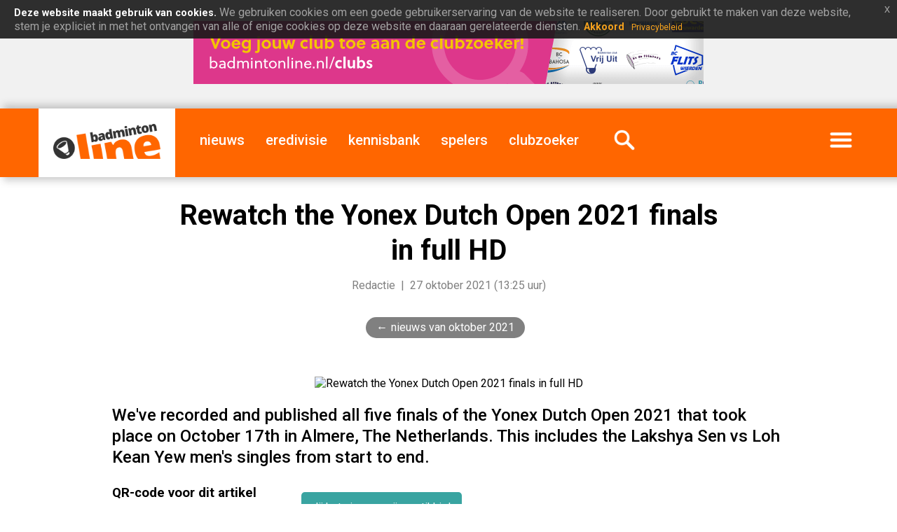

--- FILE ---
content_type: text/html; charset=UTF-8
request_url: https://badmintonline.nl/nieuws/2021/10/rewatch-the-yonex-dutch-open-2021-finals-in-full-hd
body_size: 7072
content:
 <!DOCTYPE html>
<html lang="nl-NL">
		
  <head>
	<meta http-equiv="content-type" content="text/html; charset=UTF-8" />
	<meta http-equiv="X-UA-Compatible" content="IE=edge" />
	<meta name="theme-color" content="#0b0b0b">
	<meta name="MobileOptimized" content="width" />
	<meta name="HandheldFriendly" content="true" />
	<meta name="viewport" content="width=device-width, initial-scale=1" />
	<link rel="dns-prefetch" href="https://images.weserv.nl">
	<link rel="dns-prefetch" href="https://ajax.googleapis.com">
	<link rel="preconnect" href="https://images.weserv.nl" crossorigin>
	<link rel="preconnect" href="https://ajax.googleapis.com" crossorigin>

	  
    <meta name="description" content="We've recorded and published all five finals of the Yonex Dutch Open 2021 that took place on October 17th in Almere, The Netherlands. This includes the ..." />
    <meta name="generator" content="badmintonline.nl" />
    <meta property="og:site_name" content="badmintonline.nl" />
    <meta property="article:publisher" content="https://badmintonline.nl" />
	<meta name="author" content="Christ de Rooij en anderen">
    <meta property="article:author" content="https://facebook.com/badmintonline" />		
	  	<meta property="fb:pages" content="157399444366057" />
    <meta property="og:title" content="Rewatch the Yonex Dutch Open 2021 finals in full HD" />
    <meta property="og:site_name" content="badmintonline.nl" />
	<meta property="og:type" content="article" /> 
		<meta property="og:image" content="https://i.badmintonline.nl/media/images/1500/2021_10_27__rewatch-the-yonex-dutch-open-2021-finals-in-full-hd.webp" />
	<meta property="og:locale" content="nl_NL" />
    <meta property="og:description" content="We've recorded and published all five finals of the Yonex Dutch Open 2021 that took place on October 17th in Almere, The Netherlands. This includes the Lakshya Sen vs Loh Kean Yew men's singles from start to end." />
    <meta property="og:url" content="https://badmintonline.nl/nieuws/2021/10/rewatch-the-yonex-dutch-open-2021-finals-in-full-hd" /> 
    <meta property="article:published_time" content="2021-10-27T13:25:43+01:00" />
    <meta http-equiv="last-modified" content="2021-10-27@13:25:43 TMZ" />
    <!-- verification tags -->
    <meta name="msvalidate.01" content="364B5D4885D98214385BFF0E225DDD21" />
	<meta name="facebook-domain-verification" content="ct0szrr3gytk87kg0vydobsl75yh8w" />
	<meta name="google-site-verification" content="pXECjtaGCvbjkUDJt8FrKWjYyVuJXUqXzwcnC7woJm0" />
	
	<!-- Google Adsense inventory -->
	<script async src="https://pagead2.googlesyndication.com/pagead/js/adsbygoogle.js?client=ca-pub-0107233042851869" crossorigin="anonymous"></script>
	<link rel="canonical" href="https://badmintonline.nl/nieuws/2021/10/rewatch-the-yonex-dutch-open-2021-finals-in-full-hd" />
    <link rel="author" href="badmintonline.nl" />
	  <link rel="image_src" href="https://images.weserv.nl/?url=https://i.badmintonline.nl/media/images/1500/2021_10_27__rewatch-the-yonex-dutch-open-2021-finals-in-full-hd.webp&output=webp&q=85&t=20" />
<!-- Apple touch icon -->
<link rel="apple-touch-icon" href="/id/apple-touch-icon.png">

<!-- Favicons -->
<link rel="icon" href="https://i.badmintonline.nl/id/favicon.svg" type="image/svg+xml">
<link rel="icon" href="https://i.badmintonline.nl/id/favicon-32.png" sizes="32x32" type="image/png">
<link rel="shortcut icon" href="https://i.badmintonline.nl/id/favicon.ico">

<!-- App naming -->
<meta name="apple-mobile-web-app-title" content="badmintonline.nl">
<meta name="application-name" content="badmintonline.nl">

    <!-- CSS / stylesheets -->
	<link rel="stylesheet" type="text/css" href="https://i.badmintonline.nl/css/jquery-eu-cookie-law-popup.css"/>
	<link rel="stylesheet" href="https://i.badmintonline.nl/css/stylesheet.css?03" media="screen, handheld, projection" type="text/css" async>

	
    <base href="https://badmintonline.nl/">

    <title>Rewatch the Yonex Dutch Open 2021 finals in full HD</title>

  </head>

<!-- Google tag (gtag.js) -->
<script async src="https://www.googletagmanager.com/gtag/js?id=G-2Y4PT1RQZ7"></script>
<script>
  window.dataLayer = window.dataLayer || [];
  function gtag(){dataLayer.push(arguments);}
  gtag('js', new Date());

  gtag('config', 'G-2Y4PT1RQZ7');
</script>

<body>

<!-- page: main, header, footer -->	
<div id="page">
  	<header>
		
		<!-- header: adv, menu -->	
		<div id="header-adv">

					<!-- advertising -->
			<a href="https://badmintonline.nl/nieuws/2021/09/voeg-jouw-club-toe-aan-de-clubzoeker" target="_blank"><img src="https://badmintonline.nl/i/media/banners/banner_728x90_clubs_2021_07_jul_clubzoeker.png" alt="clubzoeker" title="clubzoeker" width="728" height="90" /></a>
					
		</div>
		<div id="header-menu">
			
			<!-- menu -->
			<nav class="menu">
				<div class="brand"><a href="https://badmintonline.nl/"><img src="https://i.badmintonline.nl/id/logo.png" loading="lazy" alt="badmintonline.nl" title="badmintonline.nl" /></a></div>
				<div class="brandmobile"><a href="https://badmintonline.nl/"><img src="https://i.badmintonline.nl/id/logo.png" alt="badmintonline.nl" title="badmintonline.nl" /></a></div>
				<div class="eredivisiemobile"><a href="https://badmintonline.nl/eredivisie"><img src="https://i.badmintonline.nl/id/logo-eredivisie.png" alt="Nederlandse Badminton Eredivisie" title="Nederlandse Badminton Eredivisie" /></a></div>
				<div class="nieuws"><a href="https://badmintonline.nl/nieuws" title="badmintonnieuws">nieuws</a></div>
												<div><a href="https://badmintonline.nl/eredivisie" title="Nederlandse Badminton Eredivisie">eredivisie</a></div>
				<div><a href="https://badmintonline.nl/kennisbank" title="kennisbank">kennisbank</a></div>
				<div><a href="https://badmintonline.nl/spelers" title="spelersprofielen">spelers</a></div>
				<div><a href="https://badmintonline.nl/clubs" title="badmintonclubs">clubzoeker</a></div>
				<div class="zoeken"><a href="https://badmintonline.nl/zoeken"><img src="https://i.badmintonline.nl/img/menu_icon_zoeken.png" alt="zoeken" title="zoeken" /></a></div>
				<div class="more"><a href="javascript:void();"><img src="https://i.badmintonline.nl/img/menu_icon_menu.png" alt="menu" title="menu" style="min-width: 50px;"/></a></div>
			</nav>

		</div>
		
		<!-- more-menu -->
		<div class="container-more-menu">
			<nav class="more-menu">
				<div class="visible-mobile"><a href="https://badmintonline.nl/nieuws" title="nieuws">nieuws</a></div>
												<div class="visible-mobile divider"></div>
				<div class="visible-mobile"><a href="https://badmintonline.nl/kennisbank" title="kennisbank">kennisbank</a></div>
				<div class="visible-mobile"><a href="https://badmintonline.nl/spelers" title="spelersprofielen">spelers</a></div>
				<div class="visible-mobile"><a href="https://badmintonline.nl/clubs" title="badmintonclubs">clubzoeker</a></div>
				<div class="visible-mobile"><a href="https://badmintonline.nl/supporters" title="supporters">supporters</a></div>
				<div class="visible-mobile divider"></div>
				<div class="visible-mobile"><a href="https://badmintonline.nl/team">team</a> &nbsp;|&nbsp; <a href="https://badmintonline.nl/contact">contact</a> &nbsp;|&nbsp; <a href="https://badmintonline.nl/privacy">privacy</a></div>
				<div class="visible-large"><a href="https://badmintonline.nl/supporters" title="supporters">supporters</a></div>
				<div class="visible-large"><a href="https://badmintonline.nl/team">team</a></div>
				<div class="visible-large"><a href="https://badmintonline.nl/contact">contact</a></div>
				<div id="more-menu-socialshare">
					<ul>
						<li><a rel="noreferrer" href="https://facebook.com/badmintonline"><img src="https://i.badmintonline.nl/img/socialshare_facebook_white.svg" title="facebook" alt="facebook" /></a></li>
						<li><a rel="noreferrer" href="https://twitter.com/badmintonline"><img src="https://i.badmintonline.nl/img/socialshare_twitter_white.svg" title="twitter" alt="twitter" /></a></li>
						<li><a rel="noreferrer" href="https://instagram.com/badmintonlinenl"><img src="https://i.badmintonline.nl/img/socialshare_instagram_white.svg" title="instagram" alt="instagram" /></a></li>
						<li><a rel="noreferrer" href="https://youtube.com/badmintonline"><img src="https://i.badmintonline.nl/img/socialshare_youtube_white.svg" title="youtube" alt="youtube" /></a></li>
					</ul>
				</div>
			</nav>
		</div>

	</header>
	<div class="eupopup eupopup-style-compact" style="line-height: 0px; margin-top: -15px;"></div>
	<article>

		<div class="container-article-hero-title">
			
			<div class="pagetitle">
				<h1>Rewatch the Yonex Dutch Open 2021 finals in full HD</h1>
				<p class="byline"><a class="author" href="team/redactie">Redactie</a> &nbsp;|&nbsp; 27 oktober 2021 (13:25 uur)</p>
			</div>
			<div class="breadcrumb">
				<ul>
					<li><a href="nieuws/2021/10">nieuws van oktober 2021</a></li>
				</ul>
			</div>
			<div class="pagehero">
									<img class="hero" src="https://images.weserv.nl/?url=https://i.badmintonline.nl/media/images/1500/2021_10_27__rewatch-the-yonex-dutch-open-2021-finals-in-full-hd.webp&q=80&t=10" loading="eager" alt="Rewatch the Yonex Dutch Open 2021 finals in full HD" title="Rewatch the Yonex Dutch Open 2021 finals in full HD" />
								</div>
			
		</div>

		<div class="container-mainside">

			<p class="intro">We've recorded and published all five finals of the Yonex Dutch Open 2021 that took place on October 17th in Almere, The Netherlands. This includes the Lakshya Sen vs Loh Kean Yew men's singles from start to end.</p>

			<div class="main">

				<div class="bodytext">

<!-- advertising -->
<div class="visible-mobile">
<a style="border: 0;" href="https://badmintonline.nl/nieuws/2021/09/voeg-jouw-club-toe-aan-de-clubzoeker"><img src="https://i.badmintonline.nl/media/banners/banner_500x500_clubs_2021_07_jul_clubzoeker.png" style="width: 100%; height: 100%;" alt="clubzoeker"  /></a>
</div>					
					
					<p><a href="tikkie" class="button tikkie">Jij het nieuws, wij een tikkie!</a></p>
						
				<p><a href="https://youtube.com/badmintonline?sub_confirmation=1" target="_blank">Click here to subscribe for free to the badmintonline.nl YouTube-channel.</a></p>

<h2>Lakshya Sen vs Loh Kean Yew - Men's Singles Final</h2>

<p><iframe width="100%" height="450" src="https://www.youtube.com/embed/_ziHhe0Brxo" title="YouTube video player" frameborder="0" allow="accelerometer; autoplay; clipboard-write; encrypted-media; gyroscope; picture-in-picture" allowfullscreen></iframe></p>

<h2>Abigail Holden vs Kristin Kuuba - Women's Singles Final</h2>

<p><iframe width="100%" height="450" src="https://www.youtube.com/embed/klNY-y5igcU" title="YouTube video player" frameborder="0" allow="accelerometer; autoplay; clipboard-write; encrypted-media; gyroscope; picture-in-picture" allowfullscreen></iframe></p>

<h2>Hee Yong Kai Terry & Loh Kean Hean vs Tan Kian Meng & Tan Wee Kiong - Men's Doubles Final</h2>

<p><iframe width="100%" height="450" src="https://www.youtube.com/embed/ktNskxf1yJ4" title="YouTube video player" frameborder="0" allow="accelerometer; autoplay; clipboard-write; encrypted-media; gyroscope; picture-in-picture" allowfullscreen></iframe></p>

<h2>Johanna Magnusson & Clara Nistad vs Debora Jille & Cheryl Seinen - Women's Doubles Final</h2>

<p><iframe width="100%" height="450" src="https://www.youtube.com/embed/DmCQxWoFw2w" title="YouTube video player" frameborder="0" allow="accelerometer; autoplay; clipboard-write; encrypted-media; gyroscope; picture-in-picture" allowfullscreen></iframe></p>

<h2>Robin Tabeling & Selena Piek vs Mikkel Mikkelsen & Rikke Soby - Mixed Doubles Final</h2>

<p><iframe width="100%" height="450" src="https://www.youtube.com/embed/NBgqP9V3qis" title="YouTube video player" frameborder="0" allow="accelerometer; autoplay; clipboard-write; encrypted-media; gyroscope; picture-in-picture" allowfullscreen></iframe></p>

<p>Special thanks to Alex van Zaanen for providing the recording (equipment) on site.</p>
				</div>

				<p class="copyright">Op dit artikel berust auteursrecht: neem de tekst en afbeeldingen niet over zonder schriftelijke toestemming van badmintonline.nl. Een weblink of QR-code naar dit artikel plaatsen op de website of in het clubblad van je badmintonclub mag natuurlijk wel.</p> 				<p class="metadata">Artikelfoto door badmintonline.nl</p>
				
								
<!-- BEGIN - Structured data 'articles' t.b.v. SEO -->
<script type="application/ld+json">
{
  "@context": "http://schema.org",
  "@type": "NewsArticle",
  "mainEntityOfPage": {
    "@type": "WebPage",
    "@id": "https://badmintonline.nl/nieuws/2021/10/rewatch-the-yonex-dutch-open-2021-finals-in-full-hd"
  },
  "headline": "Rewatch the Yonex Dutch Open 2021 finals in full HD",
  "description": "We've recorded and published all five finals of the Yonex Dutch Open 2021 that took place on October 17th in Almere, The Netherlands. This includes the Lakshya Sen vs Loh Kean Yew men's singles from start to end.",
  "articleBody" : "Click here to subscribe for free to the badmintonline.nl YouTube-channel. Lakshya Sen vs Loh Kean Yew - Men's Singles Final Abigail Holden vs Kristin Kuuba - Women's Singles Final Hee Yong Kai Terry & Loh Kean Hean vs Tan Kian Meng & Tan Wee Kiong - Men's Doubles Final Joh...",
  "image": "https://i.badmintonline.nl/media/images/1500/2021_10_27__rewatch-the-yonex-dutch-open-2021-finals-in-full-hd.webp",
  "thumbnailUrl": "https://i.badmintonline.nl/media/images/1500/2021_10_27__rewatch-the-yonex-dutch-open-2021-finals-in-full-hd.webp",
  "url" : "https://badmintonline.nl/nieuws/2021/10/rewatch-the-yonex-dutch-open-2021-finals-in-full-hd",
  "keywords": ["youtube", "video", "yonex", "dutch open", "almere", "lakshya sen", "loh kean yew", "badmintonvideo"],
  "datePublished": "2021-10-27T13:25:43+01:00",
  "dateModified": "2021-10-27T13:25:43+01:00",
  "author": {
    "@type": "Organization",
    "name": "Redactie"
  },
   "publisher": {
    "@type": "Organization",
    "name": "badmintonline.nl",
	"sameAs": [
      "https://www.facebook.com/badmintonline",
      "https://www.instagram.com/badmintonlinenl",
      "https://twitter.com/badmintonline",
	  "https://youtube.com/badmintonline"
	],
    "logo": {
      "@type": "ImageObject",
	  "name": "badmintonline.nl",
	  "width": "185",
	  "height": "60",
      "url": "https://i.badmintonline.nl/id/logo.png"
    }
  }
}
</script>
<script type="application/ld+json">
{
  "@context": "http://schema.org",
  "@type": "BreadcrumbList",
  "itemListElement": [{
    "@type": "ListItem",
    "position": 1,
    "name": "nieuws",
    "item": "https://badmintonline.nl/nieuws"
  },{
    "@type": "ListItem",
    "position": 2,
    "name": "2021",
    "item": "https://badmintonline.nl/nieuws/2021"
  },{
    "@type": "ListItem",
    "position": 3,
    "name": "oktober",
    "item": "https://badmintonline.nl/nieuws/2021/10"
  },{
    "@type": "ListItem",
    "position": 4,
    "name": "Rewatch the Yonex Dutch Open 2021 finals in full HD",
    "item": "https://badmintonline.nl/nieuws/2021/10/rewatch-the-yonex-dutch-open-2021-finals-in-full-hd"
  }]
}
</script>
<!-- EINDE - Structured data 'articles' t.b.v. SEO -->
				
			</div>
			<div class="side">

				<div class="qrcode">
					<h3>QR-code voor dit artikel</h3>
					<img src="https://api.qrserver.com/v1/create-qr-code/?data=https://badmintonline.nl/nieuws/2021/10/rewatch-the-yonex-dutch-open-2021-finals-in-full-hd&size=250x250" style="display: inline-block; width: 125px; height: auto;" alt="QR-code" title="QR-code" />
				</div>
				
				<div class="socialshare">
					<h3>Deel dit artikel</h3>
					<ul>
						<li><a href="https://www.linkedin.com/sharing/share-offsite/?url=https://badmintonline.nl/nieuws/2021/10/rewatch-the-yonex-dutch-open-2021-finals-in-full-hd" rel="noreferrer" target="_blank"><img src="i/img/socialshare_linkedin_grey.svg" title="linkedin" alt="linkedin" /></a></li>
						<li><a href="https://www.facebook.com/sharer.php?u=https://badmintonline.nl/nieuws/2021/10/rewatch-the-yonex-dutch-open-2021-finals-in-full-hd%3Futm_source=badmintonline-socialshare" target="_blank" rel="noreferrer"><img src="i/img/socialshare_facebook_grey.svg" title="facebook" alt="facebook" /></a></li>
						<li><a href="https://twitter.com/intent/tweet?text=Rewatch the Yonex Dutch Open 2021 finals in full HD&amp;url=https://badmintonline.nl/nieuws/2021/10/rewatch-the-yonex-dutch-open-2021-finals-in-full-hd%3Futm_source=badmintonline-socialshare" rel="noreferrer"><img src="i/img/socialshare_twitter_grey.svg" title="twitter" alt="twitter" /></a></li>
						<li><a href="https://api.whatsapp.com/send?text=Rewatch the Yonex Dutch Open 2021 finals in full HD: https://badmintonline.nl/nieuws/2021/10/rewatch-the-yonex-dutch-open-2021-finals-in-full-hd" rel="noreferrer"><img src="i/img/socialshare_whatsapp_grey.svg" title="whatsapp" alt="whatsapp" /></a></li>
					</ul>
				</div>

				<div class="tags">
					<h3>Tags</h3>
					<ul>
												<li>youtube</li>
																<li>video</li>
																<li>yonex</li>
																<li>dutch open</li>
																<li>almere</li>
																<li>lakshya sen</li>
																<li>loh kean yew</li>
																<li>badmintonvideo</li>
									</ul>
				</div>

				
			</div>

			
		</div>
	

		
		<!-- article: kennisbank -->
		<div id="wide-kennisbank-container">
			<div id="wide-kennisbank">
				<div id="wide-kennisbank-text">
					<h2>Handige informatie over badminton</h2>
					<p>In deze kennisbank over badminton vind je uitleg over badmintontermen, leggen we spelregels uit en beantwoorden we badmintonvragen.</p>
				</div>
				<div id="wide-kennisbank-logo">
					<a href="kennisbank"><img src="https://i.badmintonline.nl/img/wide_logo_kennisbank.svg" title="Badminton Kennisbank" alt="Badminton Kennisbank"></a>
				</div>
			</div>
		</div>
		<!-- article: reacties -->
		<div class="title-section">Reacties</div>
		<div id="reacties-container">
			
			<div id="reacties">
<div id="disqus_thread"></div>

<script>
  var disqus_config = function () {
    this.page.url = 'https://badmintonline.nl/nieuws/2021/10/rewatch-the-yonex-dutch-open-2021-finals-in-full-hd';
    this.page.identifier = '10934';
    this.page.title = 'Rewatch the Yonex Dutch Open 2021 finals in full HD';
  };

  var disqus_loaded = false;
  function loadDisqus() {
    if (disqus_loaded) return;
    disqus_loaded = true;

    var s = document.createElement('script');
    s.src = 'https://badmintonline.disqus.com/embed.js';
    s.async = true;
    s.setAttribute('data-timestamp', +new Date());
    document.body.appendChild(s);
  }

  // Lazy load bij scroll
  var observer = new IntersectionObserver(function(entries) {
    if(entries[0].isIntersecting) loadDisqus();
  });
  observer.observe(document.getElementById('disqus_thread'));
</script>

<noscript>
Please enable JavaScript to view the <a href="https://disqus.com/?ref_noscript" rel="nofollow">comments powered by Disqus.</a>
</noscript>
				
			</div>
			<div id="reacties-adv">

				<!-- advertising -->
			<a style="border: 0;" href="https://badmintonline.nl/nieuws/2021/09/voeg-jouw-club-toe-aan-de-clubzoeker"><img src="https://i.badmintonline.nl/media/banners/banner_500x500_clubs_2021_07_jul_clubzoeker.png" style="width: 100%; height: auto;" alt="clubzoeker"  /></a>	
				</div>
		</div>
        

		<!-- article: youtube -->
		<div id="wide-youtube-container">
			<div id="wide-youtube">
				<div id="wide-youtube-text">
					<h2>badmintonline.nl op YouTube</h2>
					<p>We plaatsen regelmatig mooie badmintonrally's, knappe trickshots, volledige wedstrijden en meer. Volg ons door op het logo te klikken!</p>
				</div>
				<div id="wide-youtube-logo">
					<a href="https://youtube.com/badmintonline?sub_confirmation=1"><img src="https://i.badmintonline.nl/img/wide_logo_youtube.svg" title="badmintonline.nl op YouTube" alt="badmintonline.nl op YouTube"></a>
				</div>
			</div>
		</div>
		<!-- article: artikelen uit deze periode -->
		<div class="title-section">Recente artikelen</div>
		<div class="article-cards">
			<div class="card">
				<div class="hero">
					<a href="https://badmintonline.nl/nieuws/2026/01/teleurgesteld-naar-huis"><img src="https://images.weserv.nl/?url=i.badmintonline.nl/media/images/1500/2026_01_11__teleurgesteld-naar-huis.webp&w=375&q=85&t=20" loading="lazy" alt="Teleurgesteld naar huis" title="Teleurgesteld naar huis" /></a>
				</div>
				<div class="text">
					<h3><a href="https://badmintonline.nl/nieuws/2026/01/teleurgesteld-naar-huis">Teleurgesteld naar huis</a></h3>
					<p class="intro">Het was een weekend met gemengde gevoelens voor DKC. We reisden af naar Amersfoort voor een spannende Nederlandse Badminton…</p>
					<p class="date">11 januari 2026</p>
				</div>
			</div>
			<div class="card">
				<div class="hero">
					<a href="https://badmintonline.nl/nieuws/2026/01/zes-punten-voor-almere-tegen-smashing-wijchen"><img src="https://images.weserv.nl/?url=i.badmintonline.nl/media/images/1500/logo_club__bv-almere.webp&w=375&q=85&t=20" loading="lazy" alt="Zes punten voor Almere tegen Smashing Wijchen" title="Zes punten voor Almere tegen Smashing Wijchen" /></a>
				</div>
				<div class="text">
					<h3><a href="https://badmintonline.nl/nieuws/2026/01/zes-punten-voor-almere-tegen-smashing-wijchen">Zes punten voor Almere tegen Smashing Wijchen</a></h3>
					<p class="intro">Almere heeft zondag in de eerste wedstrijd van 2026 een 6-2 overwinning geboekt op Smashing Wijchen. Na overwinningen in het…</p>
					<p class="date">11 januari 2026</p>
				</div>
			</div>
			<div class="card">
				<div class="hero">
					<a href="https://badmintonline.nl/nieuws/2026/01/wat-is-een-titel-als-je-de-kampioen-niet-kan-uitdagen"><img src="https://images.weserv.nl/?url=i.badmintonline.nl/media/images/1500/2019_03_28__logo_badminton-nederland.webp&w=375&q=85&t=20" loading="lazy" alt="Wat is een titel als je de kampioen niet kan uitdagen?" title="Wat is een titel als je de kampioen niet kan uitdagen?" /></a>
				</div>
				<div class="text">
					<h3><a href="https://badmintonline.nl/nieuws/2026/01/wat-is-een-titel-als-je-de-kampioen-niet-kan-uitdagen">Wat is een titel als je de kampioen niet kan uitdagen?</a></h3>
					<p class="intro">Dit zie je in (kick)bokswereld of welke andere vechtsport dan ook, wel gebeuren. Kijk bijvoorbeeld naar Rico Verhoeven.</p>
					<p class="date">7 januari 2026</p>
				</div>
			</div>
			<div class="card">
				<div class="hero">
					<a href="https://badmintonline.nl/nieuws/2025/12/strijdlustig-dkc-pakt-drie-punten-tegen-koploper-duinwijck"><img src="https://images.weserv.nl/?url=i.badmintonline.nl/media/images/1500/logo_club__bc-dkc.webp&w=375&q=85&t=20" loading="lazy" alt="Strijdlustig DKC pakt drie punten tegen koploper Duinwijck" title="Strijdlustig DKC pakt drie punten tegen koploper Duinwijck" /></a>
				</div>
				<div class="text">
					<h3><a href="https://badmintonline.nl/nieuws/2025/12/strijdlustig-dkc-pakt-drie-punten-tegen-koploper-duinwijck">Strijdlustig DKC pakt drie punten tegen koploper Duinwijck</a></h3>
					<p class="intro">Afgelopen weekend stond de laatste eredivisiewedstrijd van 2025 op het programma in Den Haag. DKC nam het in eigen huis op tegen…</p>
					<p class="date">21 december 2025</p>
				</div>
			</div>
   
			<div class="card" style="border: none; height: 0;"></div>
		</div>

		<!-- article: tikkie -->
		<div id="wide-tikkie-container">
			<div id="wide-tikkie">
				<div id="wide-tikkie-text">
					<h2>Vond je dit leuk om te lezen?</h2>
					<p>Dan hebben we jouw hulp nodig! We werken 365 dagen per jaar aan artikelen, foto's en video's over je favoriete sport &eacute;n de Nederlandse topbadmintonners. <strong>Al vanaf &euro;0,01 kun je badmintonline.nl steunen en het kost slechts een minuutje van je tijd. Dank je voor je hulp!</strong></p>
				</div>
				<div id="wide-tikkie-logo">
					<a href="tikkie"><img src="https://i.badmintonline.nl/img/wide_logo_tikkie.svg" title="geef ons een tikkie" alt="geef ons een tikkie" /></a>
				</div>
			</div>
		</div>	
		<!-- article: nieuws over dominante tag -->
		<div id="wide-tagarticles-container">
			<div id="wide-tagarticles">
		    <h2>Meer artikelen over  video</h2>
				<ul>
					<li><a href="https://badmintonline.nl/nieuws/2026/01/teleurgesteld-naar-huis" title="Teleurgesteld naar huis">Teleurgesteld naar huis<span style="color: #9E9E9E;"> - BC DKC</span></a></li>
					<li><a href="https://badmintonline.nl/nieuws/2026/01/zes-punten-voor-almere-tegen-smashing-wijchen" title="Zes punten voor Almere tegen Smashing Wijchen">Zes punten voor Almere tegen Smashing Wijchen<span style="color: #9E9E9E;"> - BV Almere</span></a></li>
					<li><a href="https://badmintonline.nl/nieuws/2026/01/wat-is-een-titel-als-je-de-kampioen-niet-kan-uitdagen" title="Wat is een titel als je de kampioen niet kan uitdagen?">Wat is een titel als je de kampioen niet kan uitdagen?<span style="color: #9E9E9E;"> - Ron</span></a></li>
					<li><a href="https://badmintonline.nl/nieuws/2025/12/strijdlustig-dkc-pakt-drie-punten-tegen-koploper-duinwijck" title="Strijdlustig DKC pakt drie punten tegen koploper Duinwijck">Strijdlustig DKC pakt drie punten tegen koploper Duinwijck<span style="color: #9E9E9E;"> - BC DKC</span></a></li>
					<li><a href="https://badmintonline.nl/nieuws/2025/12/badminton-nederland-stelt-kim-nielsen-aan-als-projectcoach" title="Badminton Nederland stelt Kim Nielsen aan als projectcoach">Badminton Nederland stelt Kim Nielsen aan als projectcoach<span style="color: #9E9E9E;"> - Badminton Nederland</span></a></li>
					<li><a href="https://badmintonline.nl/nieuws/2025/12/smashing-vecht-zich-naar-waardevol-gelijkspel-tegen-dkc" title="Smashing vecht zich naar waardevol gelijkspel tegen DKC">Smashing vecht zich naar waardevol gelijkspel tegen DKC<span style="color: #9E9E9E;"> - BC Smashing</span></a></li>
					<li><a href="https://badmintonline.nl/nieuws/2025/12/spannende-strijd-tegen-smashing" title="Spannende strijd tegen Smashing">Spannende strijd tegen Smashing<span style="color: #9E9E9E;"> - BC DKC</span></a></li>
					<li><a href="https://badmintonline.nl/nieuws/2025/11/smashing-pakt-eerste-overwinning-tegen-bch" title="Smashing pakt eerste overwinning tegen BCH">Smashing pakt eerste overwinning tegen BCH<span style="color: #9E9E9E;"> - BC DKC</span></a></li>
					<li><a href="https://badmintonline.nl/nieuws/2025/11/gelijkspel-in-roosteren-dkc-vecht-zich-naar-4-4" title="Gelijkspel in Roosteren: DKC vecht zich naar 4-4">Gelijkspel in Roosteren: DKC vecht zich naar 4-4<span style="color: #9E9E9E;"> - BC DKC</span></a></li>
					<li><a href="https://badmintonline.nl/nieuws/2025/11/smashing-pakt-twee-punten-tegen-het-altijd-sterke-duinwijck" title="Smashing pakt twee punten tegen het altijd sterke Duinwijck">Smashing pakt twee punten tegen het altijd sterke Duinwijck<span style="color: #9E9E9E;"> - BC Smashing</span></a></li>
				</ul>
			</div>
		</div>

	
	</article>
		
	<footer>

		<!-- footer: adv, menu -->
				<div id="footer-adv">

					<!-- advertising -->
			<a href="https://badmintonline.nl/team" target="_blank"><img src="https://i.badmintonline.nl/media/banners/banner_970x250_team_2021_07_jul_schrijven.png" alt="team" /></a>
					
		</div>
				<div id="footer-content">
			
			<div id="footer-about">
				<h2>Over badmintonline.nl</h2>
				<p>De Nederlandse sportsite <a href="/">badmintonline.nl</a> brengt dagelijks het laatste badmintonnieuws en nieuws over topbadminton - een gevarieerd nieuwsaanbod uit binnen- en buitenland.</p>
			</div>
			<div id="footer-newsletter">
				<h2>Blijf op de hoogte</h2>
				<div id="mc_embed_signup">
					<form action="https://badmintonline.us7.list-manage.com/subscribe/post?u=be13bc0df236ea4398cc1e674&amp;id=b2c0064222" method="post" id="mc-embedded-subscribe-form" name="mc-embedded-subscribe-form" class="validate" target="_blank" novalidate>
						<input type="email" name="EMAIL" class="email" id="mce-EMAIL" required autocomplete="email" />
						<input type="submit" value="aanmelden" name="subscribe" id="mc-embedded-subscribe">
					</form>
				</div>
				<p>Vul je e-mailadres in: je ontvangt enkele keren per jaar een e-mail met daarin het laatste badmintonnieuws van badmintonline.nl.</p>
			</div>
			<div id="footer-socialshare">
				<h2>Volg ons</h2>
				<ul>
					<li><a href="https://linkedin.com/company/badmintonline"><img src="https://i.badmintonline.nl/img/socialshare_linkedin_white.svg" title="linkedin" alt="linkedin" /></a></li>
					<li><a href="https://facebook.com/badmintonline"><img src="https://i.badmintonline.nl/img/socialshare_facebook_white.svg" title="facebook" alt="facebook" /></a></li>
					<li><a href="https://twitter.com/badmintonline"><img src="https://i.badmintonline.nl/img/socialshare_twitter_white.svg" title="twitter" alt="twitter" /></a></li>
					<li><a href="https://instagram.com/badmintonlinenl"><img src="https://i.badmintonline.nl/img/socialshare_instagram_white.svg" title="instagram" alt="instagram" /></a></li>
					<li><a href="https://youtube.com/@badmintonline"><img src="https://i.badmintonline.nl/img/socialshare_youtube_white.svg" title="youtube" alt="youtube" /></a></li>
					<li style="margin-right: 0;"><a type="application/rss+xml" href="https://badmintonline.nl/feed"><img src="https://i.badmintonline.nl/img/socialshare_rss_white.svg" title="rss" alt="rss" /></a></li>
				</ul>
			</div>
			<div id="footer-site">
				<ul>
					<li class="copyright">&copy; 2010-2026 badmintonline.nl </li>
					<li><a href="versie">versie</a></li>
					<li><a href="privacy">privacy</a></li>
					<li><a href="disclaimer">disclaimer</a></li>
					<li><a href="contact">contact</a></li>
				</ul>
			</div>
			
		</div>
	
	</footer></body>

<!-- jQuery -->
<script src="https://ajax.googleapis.com/ajax/libs/jquery/3.5.1/jquery.min.js" async></script>
<script src="https://i.badmintonline.nl/js/jquery-params.js" async></script>
<script src="https://i.badmintonline.nl/js/jquery-eu-cookie-law-popup.js" async></script>

<!-- CSS / stylesheets -->
<link defer="defer" href="https://fonts.googleapis.com/css?family=Roboto:400,400i,500,700&display=swap" rel="stylesheet" type="text/css" async>

</html>

--- FILE ---
content_type: text/html; charset=utf-8
request_url: https://www.google.com/recaptcha/api2/aframe
body_size: 267
content:
<!DOCTYPE HTML><html><head><meta http-equiv="content-type" content="text/html; charset=UTF-8"></head><body><script nonce="lJW4aglnApi-qOV9mW_AVQ">/** Anti-fraud and anti-abuse applications only. See google.com/recaptcha */ try{var clients={'sodar':'https://pagead2.googlesyndication.com/pagead/sodar?'};window.addEventListener("message",function(a){try{if(a.source===window.parent){var b=JSON.parse(a.data);var c=clients[b['id']];if(c){var d=document.createElement('img');d.src=c+b['params']+'&rc='+(localStorage.getItem("rc::a")?sessionStorage.getItem("rc::b"):"");window.document.body.appendChild(d);sessionStorage.setItem("rc::e",parseInt(sessionStorage.getItem("rc::e")||0)+1);localStorage.setItem("rc::h",'1768706720721');}}}catch(b){}});window.parent.postMessage("_grecaptcha_ready", "*");}catch(b){}</script></body></html>